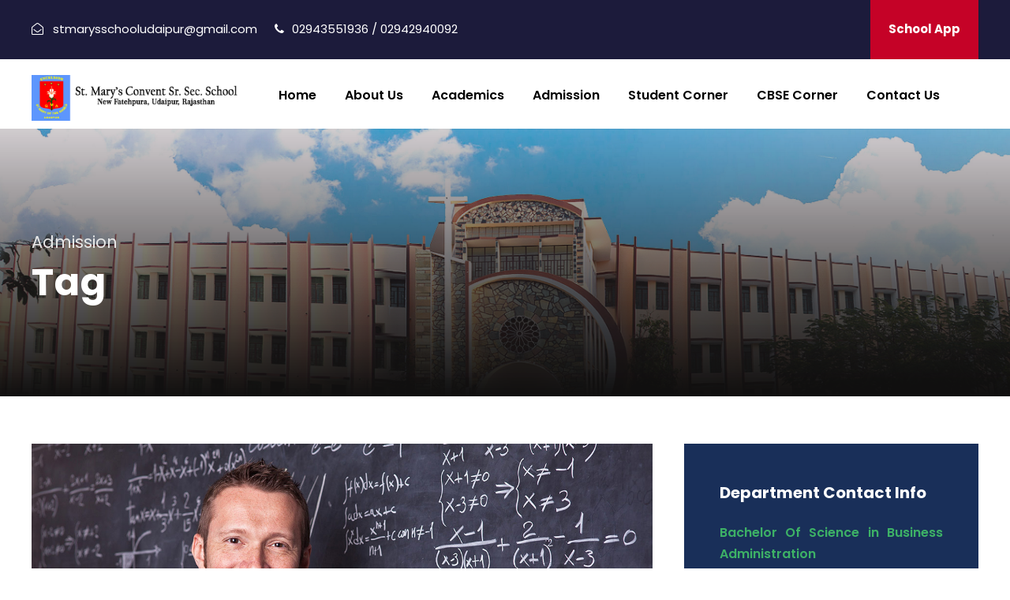

--- FILE ---
content_type: text/html; charset=UTF-8
request_url: http://stmarysudaipur.ac.in/tag/admission/
body_size: 56611
content:
<!DOCTYPE html>
<html lang="en-US" class="no-js">
<head>
	<meta charset="UTF-8">
	<meta name="viewport" content="width=device-width, initial-scale=1">
	<link rel="profile" href="http://gmpg.org/xfn/11">
	<link rel="pingback" href="http://stmarysudaipur.ac.in/xmlrpc.php">
	<script id="lpData" type="text/javascript">
let lpData = {"site_url":"http:\/\/stmarysudaipur.ac.in","user_id":"0","theme":"kingster","lp_rest_url":"http:\/\/stmarysudaipur.ac.in\/wp-json\/","nonce":"d514acf177","is_course_archive":"","courses_url":"http:\/\/stmarysudaipur.ac.in\/courses\/","urlParams":[]};
</script>
		<style id="learn-press-custom-css">
			:root {
				--lp-cotainer-max-with: 1290px;
				--lp-cotainer-padding: 2rem;
				--lp-primary-color: #ffb606;
				--lp-secondary-color: #442e66;
			}
		</style>
		<title>Admission &#8211; St Marys Udaipur</title>
<meta name='robots' content='max-image-preview:large' />
<link rel='dns-prefetch' href='//fonts.googleapis.com' />
<link rel="alternate" type="application/rss+xml" title="St Marys Udaipur &raquo; Feed" href="http://stmarysudaipur.ac.in/feed/" />
<link rel="alternate" type="application/rss+xml" title="St Marys Udaipur &raquo; Comments Feed" href="http://stmarysudaipur.ac.in/comments/feed/" />
<link rel="alternate" type="text/calendar" title="St Marys Udaipur &raquo; iCal Feed" href="http://stmarysudaipur.ac.in/events/?ical=1" />
<link rel="alternate" type="application/rss+xml" title="St Marys Udaipur &raquo; Admission Tag Feed" href="http://stmarysudaipur.ac.in/tag/admission/feed/" />
<script type="text/javascript">
window._wpemojiSettings = {"baseUrl":"https:\/\/s.w.org\/images\/core\/emoji\/14.0.0\/72x72\/","ext":".png","svgUrl":"https:\/\/s.w.org\/images\/core\/emoji\/14.0.0\/svg\/","svgExt":".svg","source":{"concatemoji":"http:\/\/stmarysudaipur.ac.in\/wp-includes\/js\/wp-emoji-release.min.js?ver=6.3.1"}};
/*! This file is auto-generated */
!function(i,n){var o,s,e;function c(e){try{var t={supportTests:e,timestamp:(new Date).valueOf()};sessionStorage.setItem(o,JSON.stringify(t))}catch(e){}}function p(e,t,n){e.clearRect(0,0,e.canvas.width,e.canvas.height),e.fillText(t,0,0);var t=new Uint32Array(e.getImageData(0,0,e.canvas.width,e.canvas.height).data),r=(e.clearRect(0,0,e.canvas.width,e.canvas.height),e.fillText(n,0,0),new Uint32Array(e.getImageData(0,0,e.canvas.width,e.canvas.height).data));return t.every(function(e,t){return e===r[t]})}function u(e,t,n){switch(t){case"flag":return n(e,"\ud83c\udff3\ufe0f\u200d\u26a7\ufe0f","\ud83c\udff3\ufe0f\u200b\u26a7\ufe0f")?!1:!n(e,"\ud83c\uddfa\ud83c\uddf3","\ud83c\uddfa\u200b\ud83c\uddf3")&&!n(e,"\ud83c\udff4\udb40\udc67\udb40\udc62\udb40\udc65\udb40\udc6e\udb40\udc67\udb40\udc7f","\ud83c\udff4\u200b\udb40\udc67\u200b\udb40\udc62\u200b\udb40\udc65\u200b\udb40\udc6e\u200b\udb40\udc67\u200b\udb40\udc7f");case"emoji":return!n(e,"\ud83e\udef1\ud83c\udffb\u200d\ud83e\udef2\ud83c\udfff","\ud83e\udef1\ud83c\udffb\u200b\ud83e\udef2\ud83c\udfff")}return!1}function f(e,t,n){var r="undefined"!=typeof WorkerGlobalScope&&self instanceof WorkerGlobalScope?new OffscreenCanvas(300,150):i.createElement("canvas"),a=r.getContext("2d",{willReadFrequently:!0}),o=(a.textBaseline="top",a.font="600 32px Arial",{});return e.forEach(function(e){o[e]=t(a,e,n)}),o}function t(e){var t=i.createElement("script");t.src=e,t.defer=!0,i.head.appendChild(t)}"undefined"!=typeof Promise&&(o="wpEmojiSettingsSupports",s=["flag","emoji"],n.supports={everything:!0,everythingExceptFlag:!0},e=new Promise(function(e){i.addEventListener("DOMContentLoaded",e,{once:!0})}),new Promise(function(t){var n=function(){try{var e=JSON.parse(sessionStorage.getItem(o));if("object"==typeof e&&"number"==typeof e.timestamp&&(new Date).valueOf()<e.timestamp+604800&&"object"==typeof e.supportTests)return e.supportTests}catch(e){}return null}();if(!n){if("undefined"!=typeof Worker&&"undefined"!=typeof OffscreenCanvas&&"undefined"!=typeof URL&&URL.createObjectURL&&"undefined"!=typeof Blob)try{var e="postMessage("+f.toString()+"("+[JSON.stringify(s),u.toString(),p.toString()].join(",")+"));",r=new Blob([e],{type:"text/javascript"}),a=new Worker(URL.createObjectURL(r),{name:"wpTestEmojiSupports"});return void(a.onmessage=function(e){c(n=e.data),a.terminate(),t(n)})}catch(e){}c(n=f(s,u,p))}t(n)}).then(function(e){for(var t in e)n.supports[t]=e[t],n.supports.everything=n.supports.everything&&n.supports[t],"flag"!==t&&(n.supports.everythingExceptFlag=n.supports.everythingExceptFlag&&n.supports[t]);n.supports.everythingExceptFlag=n.supports.everythingExceptFlag&&!n.supports.flag,n.DOMReady=!1,n.readyCallback=function(){n.DOMReady=!0}}).then(function(){return e}).then(function(){var e;n.supports.everything||(n.readyCallback(),(e=n.source||{}).concatemoji?t(e.concatemoji):e.wpemoji&&e.twemoji&&(t(e.twemoji),t(e.wpemoji)))}))}((window,document),window._wpemojiSettings);
</script>
<style type="text/css">
img.wp-smiley,
img.emoji {
	display: inline !important;
	border: none !important;
	box-shadow: none !important;
	height: 1em !important;
	width: 1em !important;
	margin: 0 0.07em !important;
	vertical-align: -0.1em !important;
	background: none !important;
	padding: 0 !important;
}
</style>
	<link rel='stylesheet' id='lp-course-wishlist-css' href='http://stmarysudaipur.ac.in/wp-content/plugins/learnpress-wishlist/assets/css/wishlist.min.css?ver=4.0.6' type='text/css' media='all' />
<link rel='stylesheet' id='wp-block-library-css' href='http://stmarysudaipur.ac.in/wp-includes/css/dist/block-library/style.min.css?ver=6.3.1' type='text/css' media='all' />
<style id='classic-theme-styles-inline-css' type='text/css'>
/*! This file is auto-generated */
.wp-block-button__link{color:#fff;background-color:#32373c;border-radius:9999px;box-shadow:none;text-decoration:none;padding:calc(.667em + 2px) calc(1.333em + 2px);font-size:1.125em}.wp-block-file__button{background:#32373c;color:#fff;text-decoration:none}
</style>
<style id='global-styles-inline-css' type='text/css'>
body{--wp--preset--color--black: #000000;--wp--preset--color--cyan-bluish-gray: #abb8c3;--wp--preset--color--white: #ffffff;--wp--preset--color--pale-pink: #f78da7;--wp--preset--color--vivid-red: #cf2e2e;--wp--preset--color--luminous-vivid-orange: #ff6900;--wp--preset--color--luminous-vivid-amber: #fcb900;--wp--preset--color--light-green-cyan: #7bdcb5;--wp--preset--color--vivid-green-cyan: #00d084;--wp--preset--color--pale-cyan-blue: #8ed1fc;--wp--preset--color--vivid-cyan-blue: #0693e3;--wp--preset--color--vivid-purple: #9b51e0;--wp--preset--gradient--vivid-cyan-blue-to-vivid-purple: linear-gradient(135deg,rgba(6,147,227,1) 0%,rgb(155,81,224) 100%);--wp--preset--gradient--light-green-cyan-to-vivid-green-cyan: linear-gradient(135deg,rgb(122,220,180) 0%,rgb(0,208,130) 100%);--wp--preset--gradient--luminous-vivid-amber-to-luminous-vivid-orange: linear-gradient(135deg,rgba(252,185,0,1) 0%,rgba(255,105,0,1) 100%);--wp--preset--gradient--luminous-vivid-orange-to-vivid-red: linear-gradient(135deg,rgba(255,105,0,1) 0%,rgb(207,46,46) 100%);--wp--preset--gradient--very-light-gray-to-cyan-bluish-gray: linear-gradient(135deg,rgb(238,238,238) 0%,rgb(169,184,195) 100%);--wp--preset--gradient--cool-to-warm-spectrum: linear-gradient(135deg,rgb(74,234,220) 0%,rgb(151,120,209) 20%,rgb(207,42,186) 40%,rgb(238,44,130) 60%,rgb(251,105,98) 80%,rgb(254,248,76) 100%);--wp--preset--gradient--blush-light-purple: linear-gradient(135deg,rgb(255,206,236) 0%,rgb(152,150,240) 100%);--wp--preset--gradient--blush-bordeaux: linear-gradient(135deg,rgb(254,205,165) 0%,rgb(254,45,45) 50%,rgb(107,0,62) 100%);--wp--preset--gradient--luminous-dusk: linear-gradient(135deg,rgb(255,203,112) 0%,rgb(199,81,192) 50%,rgb(65,88,208) 100%);--wp--preset--gradient--pale-ocean: linear-gradient(135deg,rgb(255,245,203) 0%,rgb(182,227,212) 50%,rgb(51,167,181) 100%);--wp--preset--gradient--electric-grass: linear-gradient(135deg,rgb(202,248,128) 0%,rgb(113,206,126) 100%);--wp--preset--gradient--midnight: linear-gradient(135deg,rgb(2,3,129) 0%,rgb(40,116,252) 100%);--wp--preset--font-size--small: 13px;--wp--preset--font-size--medium: 20px;--wp--preset--font-size--large: 36px;--wp--preset--font-size--x-large: 42px;--wp--preset--spacing--20: 0.44rem;--wp--preset--spacing--30: 0.67rem;--wp--preset--spacing--40: 1rem;--wp--preset--spacing--50: 1.5rem;--wp--preset--spacing--60: 2.25rem;--wp--preset--spacing--70: 3.38rem;--wp--preset--spacing--80: 5.06rem;--wp--preset--shadow--natural: 6px 6px 9px rgba(0, 0, 0, 0.2);--wp--preset--shadow--deep: 12px 12px 50px rgba(0, 0, 0, 0.4);--wp--preset--shadow--sharp: 6px 6px 0px rgba(0, 0, 0, 0.2);--wp--preset--shadow--outlined: 6px 6px 0px -3px rgba(255, 255, 255, 1), 6px 6px rgba(0, 0, 0, 1);--wp--preset--shadow--crisp: 6px 6px 0px rgba(0, 0, 0, 1);}:where(.is-layout-flex){gap: 0.5em;}:where(.is-layout-grid){gap: 0.5em;}body .is-layout-flow > .alignleft{float: left;margin-inline-start: 0;margin-inline-end: 2em;}body .is-layout-flow > .alignright{float: right;margin-inline-start: 2em;margin-inline-end: 0;}body .is-layout-flow > .aligncenter{margin-left: auto !important;margin-right: auto !important;}body .is-layout-constrained > .alignleft{float: left;margin-inline-start: 0;margin-inline-end: 2em;}body .is-layout-constrained > .alignright{float: right;margin-inline-start: 2em;margin-inline-end: 0;}body .is-layout-constrained > .aligncenter{margin-left: auto !important;margin-right: auto !important;}body .is-layout-constrained > :where(:not(.alignleft):not(.alignright):not(.alignfull)){max-width: var(--wp--style--global--content-size);margin-left: auto !important;margin-right: auto !important;}body .is-layout-constrained > .alignwide{max-width: var(--wp--style--global--wide-size);}body .is-layout-flex{display: flex;}body .is-layout-flex{flex-wrap: wrap;align-items: center;}body .is-layout-flex > *{margin: 0;}body .is-layout-grid{display: grid;}body .is-layout-grid > *{margin: 0;}:where(.wp-block-columns.is-layout-flex){gap: 2em;}:where(.wp-block-columns.is-layout-grid){gap: 2em;}:where(.wp-block-post-template.is-layout-flex){gap: 1.25em;}:where(.wp-block-post-template.is-layout-grid){gap: 1.25em;}.has-black-color{color: var(--wp--preset--color--black) !important;}.has-cyan-bluish-gray-color{color: var(--wp--preset--color--cyan-bluish-gray) !important;}.has-white-color{color: var(--wp--preset--color--white) !important;}.has-pale-pink-color{color: var(--wp--preset--color--pale-pink) !important;}.has-vivid-red-color{color: var(--wp--preset--color--vivid-red) !important;}.has-luminous-vivid-orange-color{color: var(--wp--preset--color--luminous-vivid-orange) !important;}.has-luminous-vivid-amber-color{color: var(--wp--preset--color--luminous-vivid-amber) !important;}.has-light-green-cyan-color{color: var(--wp--preset--color--light-green-cyan) !important;}.has-vivid-green-cyan-color{color: var(--wp--preset--color--vivid-green-cyan) !important;}.has-pale-cyan-blue-color{color: var(--wp--preset--color--pale-cyan-blue) !important;}.has-vivid-cyan-blue-color{color: var(--wp--preset--color--vivid-cyan-blue) !important;}.has-vivid-purple-color{color: var(--wp--preset--color--vivid-purple) !important;}.has-black-background-color{background-color: var(--wp--preset--color--black) !important;}.has-cyan-bluish-gray-background-color{background-color: var(--wp--preset--color--cyan-bluish-gray) !important;}.has-white-background-color{background-color: var(--wp--preset--color--white) !important;}.has-pale-pink-background-color{background-color: var(--wp--preset--color--pale-pink) !important;}.has-vivid-red-background-color{background-color: var(--wp--preset--color--vivid-red) !important;}.has-luminous-vivid-orange-background-color{background-color: var(--wp--preset--color--luminous-vivid-orange) !important;}.has-luminous-vivid-amber-background-color{background-color: var(--wp--preset--color--luminous-vivid-amber) !important;}.has-light-green-cyan-background-color{background-color: var(--wp--preset--color--light-green-cyan) !important;}.has-vivid-green-cyan-background-color{background-color: var(--wp--preset--color--vivid-green-cyan) !important;}.has-pale-cyan-blue-background-color{background-color: var(--wp--preset--color--pale-cyan-blue) !important;}.has-vivid-cyan-blue-background-color{background-color: var(--wp--preset--color--vivid-cyan-blue) !important;}.has-vivid-purple-background-color{background-color: var(--wp--preset--color--vivid-purple) !important;}.has-black-border-color{border-color: var(--wp--preset--color--black) !important;}.has-cyan-bluish-gray-border-color{border-color: var(--wp--preset--color--cyan-bluish-gray) !important;}.has-white-border-color{border-color: var(--wp--preset--color--white) !important;}.has-pale-pink-border-color{border-color: var(--wp--preset--color--pale-pink) !important;}.has-vivid-red-border-color{border-color: var(--wp--preset--color--vivid-red) !important;}.has-luminous-vivid-orange-border-color{border-color: var(--wp--preset--color--luminous-vivid-orange) !important;}.has-luminous-vivid-amber-border-color{border-color: var(--wp--preset--color--luminous-vivid-amber) !important;}.has-light-green-cyan-border-color{border-color: var(--wp--preset--color--light-green-cyan) !important;}.has-vivid-green-cyan-border-color{border-color: var(--wp--preset--color--vivid-green-cyan) !important;}.has-pale-cyan-blue-border-color{border-color: var(--wp--preset--color--pale-cyan-blue) !important;}.has-vivid-cyan-blue-border-color{border-color: var(--wp--preset--color--vivid-cyan-blue) !important;}.has-vivid-purple-border-color{border-color: var(--wp--preset--color--vivid-purple) !important;}.has-vivid-cyan-blue-to-vivid-purple-gradient-background{background: var(--wp--preset--gradient--vivid-cyan-blue-to-vivid-purple) !important;}.has-light-green-cyan-to-vivid-green-cyan-gradient-background{background: var(--wp--preset--gradient--light-green-cyan-to-vivid-green-cyan) !important;}.has-luminous-vivid-amber-to-luminous-vivid-orange-gradient-background{background: var(--wp--preset--gradient--luminous-vivid-amber-to-luminous-vivid-orange) !important;}.has-luminous-vivid-orange-to-vivid-red-gradient-background{background: var(--wp--preset--gradient--luminous-vivid-orange-to-vivid-red) !important;}.has-very-light-gray-to-cyan-bluish-gray-gradient-background{background: var(--wp--preset--gradient--very-light-gray-to-cyan-bluish-gray) !important;}.has-cool-to-warm-spectrum-gradient-background{background: var(--wp--preset--gradient--cool-to-warm-spectrum) !important;}.has-blush-light-purple-gradient-background{background: var(--wp--preset--gradient--blush-light-purple) !important;}.has-blush-bordeaux-gradient-background{background: var(--wp--preset--gradient--blush-bordeaux) !important;}.has-luminous-dusk-gradient-background{background: var(--wp--preset--gradient--luminous-dusk) !important;}.has-pale-ocean-gradient-background{background: var(--wp--preset--gradient--pale-ocean) !important;}.has-electric-grass-gradient-background{background: var(--wp--preset--gradient--electric-grass) !important;}.has-midnight-gradient-background{background: var(--wp--preset--gradient--midnight) !important;}.has-small-font-size{font-size: var(--wp--preset--font-size--small) !important;}.has-medium-font-size{font-size: var(--wp--preset--font-size--medium) !important;}.has-large-font-size{font-size: var(--wp--preset--font-size--large) !important;}.has-x-large-font-size{font-size: var(--wp--preset--font-size--x-large) !important;}
.wp-block-navigation a:where(:not(.wp-element-button)){color: inherit;}
:where(.wp-block-post-template.is-layout-flex){gap: 1.25em;}:where(.wp-block-post-template.is-layout-grid){gap: 1.25em;}
:where(.wp-block-columns.is-layout-flex){gap: 2em;}:where(.wp-block-columns.is-layout-grid){gap: 2em;}
.wp-block-pullquote{font-size: 1.5em;line-height: 1.6;}
</style>
<link rel='stylesheet' id='gdlr-core-google-font-css' href='https://fonts.googleapis.com/css?family=Poppins%3A100%2C100italic%2C200%2C200italic%2C300%2C300italic%2Cregular%2Citalic%2C500%2C500italic%2C600%2C600italic%2C700%2C700italic%2C800%2C800italic%2C900%2C900italic%7CABeeZee%3Aregular%2Citalic&#038;subset=devanagari%2Clatin%2Clatin-ext&#038;ver=6.3.1' type='text/css' media='all' />
<link rel='stylesheet' id='font-awesome-css' href='http://stmarysudaipur.ac.in/wp-content/plugins/goodlayers-core/plugins/fontawesome/font-awesome.css?ver=6.3.1' type='text/css' media='all' />
<link rel='stylesheet' id='elegant-font-css' href='http://stmarysudaipur.ac.in/wp-content/plugins/goodlayers-core/plugins/elegant/elegant-font.css?ver=6.3.1' type='text/css' media='all' />
<link rel='stylesheet' id='gdlr-core-plugin-css' href='http://stmarysudaipur.ac.in/wp-content/plugins/goodlayers-core/plugins/style.css?ver=1764950867' type='text/css' media='all' />
<link rel='stylesheet' id='gdlr-core-page-builder-css' href='http://stmarysudaipur.ac.in/wp-content/plugins/goodlayers-core/include/css/page-builder.css?ver=6.3.1' type='text/css' media='all' />
<link rel='stylesheet' id='kingster-style-core-css' href='http://stmarysudaipur.ac.in/wp-content/themes/kingster/css/style-core.css?ver=6.3.1' type='text/css' media='all' />
<link rel='stylesheet' id='kingster-custom-style-css' href='http://stmarysudaipur.ac.in/wp-content/uploads/kingster-style-custom.css?1764950867&#038;ver=6.3.1' type='text/css' media='all' />
<link rel='stylesheet' id='learnpress-widgets-css' href='http://stmarysudaipur.ac.in/wp-content/plugins/learnpress/assets/css/widgets.min.css?ver=4.2.5.6' type='text/css' media='all' />
<link rel='stylesheet' id='dashicons-css' href='http://stmarysudaipur.ac.in/wp-includes/css/dashicons.min.css?ver=6.3.1' type='text/css' media='all' />
<link rel='stylesheet' id='kingster-learnpress-css' href='http://stmarysudaipur.ac.in/wp-content/themes/kingster/learnpress/kingster-learnpress.css?ver=6.3.1' type='text/css' media='all' />
<link rel='stylesheet' id='kingster-learnpress-pb-css' href='http://stmarysudaipur.ac.in/wp-content/themes/kingster/learnpress/kingster-learnpress-pb.css?ver=6.3.1' type='text/css' media='all' />
<script type='text/javascript' src='http://stmarysudaipur.ac.in/wp-includes/js/jquery/jquery.min.js?ver=3.7.0' id='jquery-core-js'></script>
<script type='text/javascript' src='http://stmarysudaipur.ac.in/wp-includes/js/jquery/jquery-migrate.min.js?ver=3.4.1' id='jquery-migrate-js'></script>
<!--[if lt IE 9]>
<script type='text/javascript' src='http://stmarysudaipur.ac.in/wp-content/themes/kingster/js/html5.js?ver=6.3.1' id='kingster-html5js-js'></script>
<![endif]-->
<script type='text/javascript' src='http://stmarysudaipur.ac.in/wp-content/themes/kingster/learnpress/kingster-learnpress.js?ver=6.3.1' id='kingster-learnpress-js'></script>
<link rel="https://api.w.org/" href="http://stmarysudaipur.ac.in/wp-json/" /><link rel="alternate" type="application/json" href="http://stmarysudaipur.ac.in/wp-json/wp/v2/tags/5" /><link rel="EditURI" type="application/rsd+xml" title="RSD" href="http://stmarysudaipur.ac.in/xmlrpc.php?rsd" />
<meta name="generator" content="WordPress 6.3.1" />
<meta name="tec-api-version" content="v1"><meta name="tec-api-origin" content="http://stmarysudaipur.ac.in"><link rel="alternate" href="http://stmarysudaipur.ac.in/wp-json/tribe/events/v1/events/?tags=admission" /><meta name="generator" content="Powered by Slider Revolution 6.6.16 - responsive, Mobile-Friendly Slider Plugin for WordPress with comfortable drag and drop interface." />
<link rel="icon" href="http://stmarysudaipur.ac.in/wp-content/uploads/2024/03/SMU-Logo-Strip.jpg" sizes="32x32" />
<link rel="icon" href="http://stmarysudaipur.ac.in/wp-content/uploads/2024/03/SMU-Logo-Strip.jpg" sizes="192x192" />
<link rel="apple-touch-icon" href="http://stmarysudaipur.ac.in/wp-content/uploads/2024/03/SMU-Logo-Strip.jpg" />
<meta name="msapplication-TileImage" content="http://stmarysudaipur.ac.in/wp-content/uploads/2024/03/SMU-Logo-Strip.jpg" />
<script>function setREVStartSize(e){
			//window.requestAnimationFrame(function() {
				window.RSIW = window.RSIW===undefined ? window.innerWidth : window.RSIW;
				window.RSIH = window.RSIH===undefined ? window.innerHeight : window.RSIH;
				try {
					var pw = document.getElementById(e.c).parentNode.offsetWidth,
						newh;
					pw = pw===0 || isNaN(pw) || (e.l=="fullwidth" || e.layout=="fullwidth") ? window.RSIW : pw;
					e.tabw = e.tabw===undefined ? 0 : parseInt(e.tabw);
					e.thumbw = e.thumbw===undefined ? 0 : parseInt(e.thumbw);
					e.tabh = e.tabh===undefined ? 0 : parseInt(e.tabh);
					e.thumbh = e.thumbh===undefined ? 0 : parseInt(e.thumbh);
					e.tabhide = e.tabhide===undefined ? 0 : parseInt(e.tabhide);
					e.thumbhide = e.thumbhide===undefined ? 0 : parseInt(e.thumbhide);
					e.mh = e.mh===undefined || e.mh=="" || e.mh==="auto" ? 0 : parseInt(e.mh,0);
					if(e.layout==="fullscreen" || e.l==="fullscreen")
						newh = Math.max(e.mh,window.RSIH);
					else{
						e.gw = Array.isArray(e.gw) ? e.gw : [e.gw];
						for (var i in e.rl) if (e.gw[i]===undefined || e.gw[i]===0) e.gw[i] = e.gw[i-1];
						e.gh = e.el===undefined || e.el==="" || (Array.isArray(e.el) && e.el.length==0)? e.gh : e.el;
						e.gh = Array.isArray(e.gh) ? e.gh : [e.gh];
						for (var i in e.rl) if (e.gh[i]===undefined || e.gh[i]===0) e.gh[i] = e.gh[i-1];
											
						var nl = new Array(e.rl.length),
							ix = 0,
							sl;
						e.tabw = e.tabhide>=pw ? 0 : e.tabw;
						e.thumbw = e.thumbhide>=pw ? 0 : e.thumbw;
						e.tabh = e.tabhide>=pw ? 0 : e.tabh;
						e.thumbh = e.thumbhide>=pw ? 0 : e.thumbh;
						for (var i in e.rl) nl[i] = e.rl[i]<window.RSIW ? 0 : e.rl[i];
						sl = nl[0];
						for (var i in nl) if (sl>nl[i] && nl[i]>0) { sl = nl[i]; ix=i;}
						var m = pw>(e.gw[ix]+e.tabw+e.thumbw) ? 1 : (pw-(e.tabw+e.thumbw)) / (e.gw[ix]);
						newh =  (e.gh[ix] * m) + (e.tabh + e.thumbh);
					}
					var el = document.getElementById(e.c);
					if (el!==null && el) el.style.height = newh+"px";
					el = document.getElementById(e.c+"_wrapper");
					if (el!==null && el) {
						el.style.height = newh+"px";
						el.style.display = "block";
					}
				} catch(e){
					console.log("Failure at Presize of Slider:" + e)
				}
			//});
		  };</script>
		<style type="text/css" id="wp-custom-css">
			.kingster-lp-top-bar-user {
   
    padding-left: 25px;
    position: relative;
    display: none !important
;
}
.kingster-logo {
    padding-bottom: 10px !important;
}
.kingster-logo {
    padding-top: 20px !important;
}
.kingster-animate-fixed-navigation.kingster-header-style-plain .kingster-logo-inner, .kingster-animate-fixed-navigation.kingster-header-style-boxed .kingster-logo-inner {
    max-width: 100px !important;
}


.kingster-page-title-container.kingster-container {
    background: linear-gradient(0deg, #100f0f, rgb(102 87 96 / 30%)), url(http://stmarysudaipur.ac.in/wp-content/uploads/2023/12/School-Building-min.jpg) !important;
    background-size: cover !important;
}
.sf-menu > li > a, .sf-vertical > li > a {
    color: #000000 !important;
}
.kingster-header-container.kingster-container {
    background-color: #fff !important;
}
img.alignnone.size-full.wp-image-6183 {
    width: 120px !important;
}
ul#kingster-top-bar-menu {
    display: none !important;
}
.kingster-header-background-transparent .kingster-top-bar-background {
    opacity: 1 !important;
}
.kingster-animate-fixed-navigation.kingster-header-style-plain .kingster-logo-inner, .kingster-animate-fixed-navigation.kingster-header-style-boxed .kingster-logo-inner {
    max-width: 270px !important;
}
strong {
    COLOR: #c50227 ! IMPORTANT;
}
div#block-11 {
    color: #fff !important;
}
.kingster-copyright-left.kingster-item-pdlr {
    color: #fff !important;
}
.kingster-body, .kingster-body p, .kingster-line-height, .gdlr-core-line-height {
    line-height: 1.7;
    text-align: justify;
}		</style>
		</head>

<body class="archive tag tag-admission tag-5 gdlr-core-body tribe-no-js kingster-body kingster-body-front kingster-full  kingster-with-sticky-navigation  kingster-blockquote-style-1 gdlr-core-link-to-lightbox">
<div class="kingster-mobile-header-wrap" ><div class="kingster-mobile-header kingster-header-background kingster-style-slide kingster-sticky-mobile-navigation " id="kingster-mobile-header" ><div class="kingster-mobile-header-container kingster-container clearfix" ><div class="kingster-logo  kingster-item-pdlr"><div class="kingster-logo-inner"><a class="" href="http://stmarysudaipur.ac.in/" ><img src="http://stmarysudaipur.ac.in/wp-content/uploads/2024/02/SMU-Logo-Strip.jpg" alt="" width="1417" height="304" title="SMU Logo Strip" /></a></div></div><div class="kingster-mobile-menu-right" ><div class="kingster-main-menu-search" id="kingster-mobile-top-search" ><i class="fa fa-search" ></i></div><div class="kingster-top-search-wrap" >
	<div class="kingster-top-search-close" ></div>

	<div class="kingster-top-search-row" >
		<div class="kingster-top-search-cell" >
			<form role="search" method="get" class="search-form" action="http://stmarysudaipur.ac.in/">
	<input type="text" class="search-field kingster-title-font" placeholder="Search..." value="" name="s">
	<div class="kingster-top-search-submit"><i class="fa fa-search" ></i></div>
	<input type="submit" class="search-submit" value="Search">
	<div class="kingster-top-search-close"><i class="icon_close" ></i></div>
	<input type="hidden" name="ref" value="course"/><input type="hidden" name="post_type" value="lp_course"/>	
</form>
		</div>
	</div>

</div>
<div class="kingster-mobile-menu" ><a class="kingster-mm-menu-button kingster-mobile-menu-button kingster-mobile-button-hamburger" href="#kingster-mobile-menu" ><span></span></a><div class="kingster-mm-menu-wrap kingster-navigation-font" id="kingster-mobile-menu" data-slide="right" ><ul id="menu-main-navigation" class="m-menu"><li class="menu-item menu-item-type-post_type menu-item-object-page menu-item-home menu-item-6477"><a href="http://stmarysudaipur.ac.in/">Home</a></li>
<li class="menu-item menu-item-type-custom menu-item-object-custom menu-item-has-children menu-item-6542"><a href="#">About Us</a>
<ul class="sub-menu">
	<li class="menu-item menu-item-type-post_type menu-item-object-page menu-item-6532"><a href="http://stmarysudaipur.ac.in/history/">History</a></li>
	<li class="menu-item menu-item-type-post_type menu-item-object-page menu-item-6531"><a href="http://stmarysudaipur.ac.in/vision-mission/">Vision Mission</a></li>
	<li class="menu-item menu-item-type-post_type menu-item-object-page menu-item-6530"><a href="http://stmarysudaipur.ac.in/governing-body/">Governing Body</a></li>
	<li class="menu-item menu-item-type-post_type menu-item-object-page menu-item-6541"><a href="http://stmarysudaipur.ac.in/principals-message/">Principal’s message</a></li>
	<li class="menu-item menu-item-type-post_type menu-item-object-page menu-item-6588"><a href="http://stmarysudaipur.ac.in/parent-teacher-association/">Parent Teacher Association</a></li>
	<li class="menu-item menu-item-type-post_type menu-item-object-page menu-item-6540"><a href="http://stmarysudaipur.ac.in/school-tradition/">School Tradition</a></li>
</ul>
</li>
<li class="menu-item menu-item-type-custom menu-item-object-custom menu-item-has-children menu-item-6636"><a href="#">Academics</a>
<ul class="sub-menu">
	<li class="menu-item menu-item-type-post_type menu-item-object-page menu-item-6589"><a href="http://stmarysudaipur.ac.in/aim-objectives/">Aim &amp; Objectives</a></li>
	<li class="menu-item menu-item-type-post_type menu-item-object-page menu-item-6590"><a href="http://stmarysudaipur.ac.in/examination-promotion/">Examination &amp; Promotion</a></li>
	<li class="menu-item menu-item-type-post_type menu-item-object-page menu-item-6591"><a href="http://stmarysudaipur.ac.in/rules-of-discipline/">Rules of Discipline</a></li>
</ul>
</li>
<li class="menu-item menu-item-type-post_type menu-item-object-page menu-item-has-children menu-item-6412"><a href="http://stmarysudaipur.ac.in/admission/">Admission</a>
<ul class="sub-menu">
	<li class="menu-item menu-item-type-post_type menu-item-object-page menu-item-6547"><a href="http://stmarysudaipur.ac.in/admission-policy/">Admission Policy</a></li>
	<li class="menu-item menu-item-type-custom menu-item-object-custom menu-item-6586"><a href="https://stmarysudaipur.ac.in/admission/">Admission Open</a></li>
	<li class="menu-item menu-item-type-post_type menu-item-object-page menu-item-has-children menu-item-6377"><a href="http://stmarysudaipur.ac.in/fees/">School Fees</a>
	<ul class="sub-menu">
		<li class="menu-item menu-item-type-custom menu-item-object-custom menu-item-7446"><a href="http://stmarysudaipur.ac.in/wp-content/uploads/2024/11/School-Level-Fee-Committee-2024-25.pdf">School Level Fee Committee</a></li>
		<li class="menu-item menu-item-type-post_type menu-item-object-page menu-item-6594"><a href="http://stmarysudaipur.ac.in/fee-rule-structure/">Fee Rule &amp; Structure</a></li>
		<li class="menu-item menu-item-type-custom menu-item-object-custom menu-item-6772"><a href="https://in.schooldiary.me/login">Online fees</a></li>
	</ul>
</li>
</ul>
</li>
<li class="menu-item menu-item-type-custom menu-item-object-custom menu-item-has-children menu-item-6637"><a href="#">Student Corner</a>
<ul class="sub-menu">
	<li class="menu-item menu-item-type-custom menu-item-object-custom menu-item-6551"><a href="http://stmarysudaipur.ac.in/wp-content/uploads/2025/07/TENTATIVE-CALENDAR-2025-26_compressed.pdf">Tentative Calendar</a></li>
	<li class="menu-item menu-item-type-custom menu-item-object-custom menu-item-6550"><a href="http://stmarysudaipur.ac.in/wp-content/uploads/2025/07/HOLIDAY-LIST-2025-26-1.pdf">Holiday List</a></li>
	<li class="menu-item menu-item-type-custom menu-item-object-custom menu-item-6553"><a href="http://stmarysudaipur.ac.in/wp-content/uploads/2025/03/List-of-Books-2025-26.pdf">Stationery List</a></li>
	<li class="menu-item menu-item-type-post_type menu-item-object-page menu-item-6922"><a href="http://stmarysudaipur.ac.in/gallery/">Gallery</a></li>
	<li class="menu-item menu-item-type-custom menu-item-object-custom menu-item-has-children menu-item-6638"><a href="#">Alumni Corner</a>
	<ul class="sub-menu">
		<li class="menu-item menu-item-type-post_type menu-item-object-page menu-item-6557"><a href="http://stmarysudaipur.ac.in/alumni-association/">Alumni Association</a></li>
	</ul>
</li>
</ul>
</li>
<li class="menu-item menu-item-type-post_type menu-item-object-page menu-item-has-children menu-item-6380"><a href="http://stmarysudaipur.ac.in/cbse-corner/">CBSE Corner</a>
<ul class="sub-menu">
	<li class="menu-item menu-item-type-post_type menu-item-object-page menu-item-7088"><a href="http://stmarysudaipur.ac.in/tc/">TC</a></li>
	<li class="menu-item menu-item-type-post_type menu-item-object-page menu-item-7831"><a href="http://stmarysudaipur.ac.in/mandatory-public-disclosure/">Mandatory Public Disclosure</a></li>
</ul>
</li>
<li class="menu-item menu-item-type-post_type menu-item-object-page menu-item-6382"><a href="http://stmarysudaipur.ac.in/contact-us/">Contact  Us</a></li>
</ul></div></div></div></div></div></div><div class="kingster-body-outer-wrapper ">
		<div class="kingster-body-wrapper clearfix  kingster-with-transparent-header kingster-with-frame">
	<div class="kingster-header-background-transparent" ><div class="kingster-top-bar" ><div class="kingster-top-bar-background" ></div><div class="kingster-top-bar-container kingster-container " ><div class="kingster-top-bar-container-inner clearfix" ><div class="kingster-top-bar-left kingster-item-pdlr"><i class="fa fa-envelope-open-o" style="font-size: 15px ;color: #ffffff ;margin-right: 8px ;"  ></i> stmarysschooludaipur@gmail.com <i class="fa fa-phone" style="font-size: 15px ;color: #ffffff ;margin-left: 18px ;margin-right: 6px ;"  ></i> 02943551936 / 02942940092</div><div class="kingster-top-bar-right kingster-item-pdlr"><ul id="kingster-top-bar-menu" class="sf-menu kingster-top-bar-menu kingster-top-bar-right-menu"><li  class="menu-item menu-item-type-post_type menu-item-object-page menu-item-5727 kingster-normal-menu"><a href="http://stmarysudaipur.ac.in/alumni/">Alumni</a></li>
<li  class="menu-item menu-item-type-post_type menu-item-object-page menu-item-6051 kingster-normal-menu"><a href="http://stmarysudaipur.ac.in/event-calendar/">Calendar</a></li>
<li  class="menu-item menu-item-type-custom menu-item-object-custom menu-item-5368 kingster-normal-menu"><a href="#">Portal</a></li>
</ul><a class="kingster-top-bar-right-button" href="https://play.google.com/store/apps/details?id=com.ufony.SchoolDiary&#038;hl=en&#038;gl=US&#038;pli=1" target="_blank"  >School App </a><div class="kingster-lp-top-bar-user kingster-lp-guest" ><a href="http://stmarysudaipur.ac.in/lp-profile/" ><i class="kingster-lp-top-bar-user-button fa fa-user-o" ></i></a></div></div></div></div></div>	
<header class="kingster-header-wrap kingster-header-style-plain  kingster-style-menu-right kingster-sticky-navigation kingster-style-slide clearfix" data-navigation-offset="75px"  >
	<div class="kingster-header-background" ></div>
	<div class="kingster-header-container  kingster-container">
			
		<div class="kingster-header-container-inner clearfix">
			<div class="kingster-logo  kingster-item-pdlr"><div class="kingster-logo-inner"><a class="" href="http://stmarysudaipur.ac.in/" ><img src="http://stmarysudaipur.ac.in/wp-content/uploads/2024/02/SMU-Logo-Strip.jpg" alt="" width="1417" height="304" title="SMU Logo Strip" /></a></div></div>			<div class="kingster-navigation kingster-item-pdlr clearfix " >
			<div class="kingster-main-menu" id="kingster-main-menu" ><ul id="menu-main-navigation-1" class="sf-menu"><li  class="menu-item menu-item-type-post_type menu-item-object-page menu-item-home menu-item-6477 kingster-normal-menu"><a href="http://stmarysudaipur.ac.in/">Home</a></li>
<li  class="menu-item menu-item-type-custom menu-item-object-custom menu-item-has-children menu-item-6542 kingster-normal-menu"><a href="#" class="sf-with-ul-pre">About Us</a>
<ul class="sub-menu">
	<li  class="menu-item menu-item-type-post_type menu-item-object-page menu-item-6532" data-size="60"><a href="http://stmarysudaipur.ac.in/history/">History</a></li>
	<li  class="menu-item menu-item-type-post_type menu-item-object-page menu-item-6531" data-size="60"><a href="http://stmarysudaipur.ac.in/vision-mission/">Vision Mission</a></li>
	<li  class="menu-item menu-item-type-post_type menu-item-object-page menu-item-6530" data-size="60"><a href="http://stmarysudaipur.ac.in/governing-body/">Governing Body</a></li>
	<li  class="menu-item menu-item-type-post_type menu-item-object-page menu-item-6541" data-size="60"><a href="http://stmarysudaipur.ac.in/principals-message/">Principal’s message</a></li>
	<li  class="menu-item menu-item-type-post_type menu-item-object-page menu-item-6588" data-size="60"><a href="http://stmarysudaipur.ac.in/parent-teacher-association/">Parent Teacher Association</a></li>
	<li  class="menu-item menu-item-type-post_type menu-item-object-page menu-item-6540" data-size="60"><a href="http://stmarysudaipur.ac.in/school-tradition/">School Tradition</a></li>
</ul>
</li>
<li  class="menu-item menu-item-type-custom menu-item-object-custom menu-item-has-children menu-item-6636 kingster-normal-menu"><a href="#" class="sf-with-ul-pre">Academics</a>
<ul class="sub-menu">
	<li  class="menu-item menu-item-type-post_type menu-item-object-page menu-item-6589" data-size="60"><a href="http://stmarysudaipur.ac.in/aim-objectives/">Aim &amp; Objectives</a></li>
	<li  class="menu-item menu-item-type-post_type menu-item-object-page menu-item-6590" data-size="60"><a href="http://stmarysudaipur.ac.in/examination-promotion/">Examination &amp; Promotion</a></li>
	<li  class="menu-item menu-item-type-post_type menu-item-object-page menu-item-6591" data-size="60"><a href="http://stmarysudaipur.ac.in/rules-of-discipline/">Rules of Discipline</a></li>
</ul>
</li>
<li  class="menu-item menu-item-type-post_type menu-item-object-page menu-item-has-children menu-item-6412 kingster-normal-menu"><a href="http://stmarysudaipur.ac.in/admission/" class="sf-with-ul-pre">Admission</a>
<ul class="sub-menu">
	<li  class="menu-item menu-item-type-post_type menu-item-object-page menu-item-6547" data-size="60"><a href="http://stmarysudaipur.ac.in/admission-policy/">Admission Policy</a></li>
	<li  class="menu-item menu-item-type-custom menu-item-object-custom menu-item-6586" data-size="60"><a href="https://stmarysudaipur.ac.in/admission/">Admission Open</a></li>
	<li  class="menu-item menu-item-type-post_type menu-item-object-page menu-item-has-children menu-item-6377" data-size="60"><a href="http://stmarysudaipur.ac.in/fees/" class="sf-with-ul-pre">School Fees</a>
	<ul class="sub-menu">
		<li  class="menu-item menu-item-type-custom menu-item-object-custom menu-item-7446"><a href="http://stmarysudaipur.ac.in/wp-content/uploads/2024/11/School-Level-Fee-Committee-2024-25.pdf">School Level Fee Committee</a></li>
		<li  class="menu-item menu-item-type-post_type menu-item-object-page menu-item-6594"><a href="http://stmarysudaipur.ac.in/fee-rule-structure/">Fee Rule &amp; Structure</a></li>
		<li  class="menu-item menu-item-type-custom menu-item-object-custom menu-item-6772"><a href="https://in.schooldiary.me/login">Online fees</a></li>
	</ul>
</li>
</ul>
</li>
<li  class="menu-item menu-item-type-custom menu-item-object-custom menu-item-has-children menu-item-6637 kingster-normal-menu"><a href="#" class="sf-with-ul-pre">Student Corner</a>
<ul class="sub-menu">
	<li  class="menu-item menu-item-type-custom menu-item-object-custom menu-item-6551" data-size="60"><a href="http://stmarysudaipur.ac.in/wp-content/uploads/2025/07/TENTATIVE-CALENDAR-2025-26_compressed.pdf">Tentative Calendar</a></li>
	<li  class="menu-item menu-item-type-custom menu-item-object-custom menu-item-6550" data-size="60"><a href="http://stmarysudaipur.ac.in/wp-content/uploads/2025/07/HOLIDAY-LIST-2025-26-1.pdf">Holiday List</a></li>
	<li  class="menu-item menu-item-type-custom menu-item-object-custom menu-item-6553" data-size="60"><a href="http://stmarysudaipur.ac.in/wp-content/uploads/2025/03/List-of-Books-2025-26.pdf">Stationery List</a></li>
	<li  class="menu-item menu-item-type-post_type menu-item-object-page menu-item-6922" data-size="60"><a href="http://stmarysudaipur.ac.in/gallery/">Gallery</a></li>
	<li  class="menu-item menu-item-type-custom menu-item-object-custom menu-item-has-children menu-item-6638" data-size="60"><a href="#" class="sf-with-ul-pre">Alumni Corner</a>
	<ul class="sub-menu">
		<li  class="menu-item menu-item-type-post_type menu-item-object-page menu-item-6557"><a href="http://stmarysudaipur.ac.in/alumni-association/">Alumni Association</a></li>
	</ul>
</li>
</ul>
</li>
<li  class="menu-item menu-item-type-post_type menu-item-object-page menu-item-has-children menu-item-6380 kingster-normal-menu"><a href="http://stmarysudaipur.ac.in/cbse-corner/" class="sf-with-ul-pre">CBSE Corner</a>
<ul class="sub-menu">
	<li  class="menu-item menu-item-type-post_type menu-item-object-page menu-item-7088" data-size="60"><a href="http://stmarysudaipur.ac.in/tc/">TC</a></li>
	<li  class="menu-item menu-item-type-post_type menu-item-object-page menu-item-7831" data-size="60"><a href="http://stmarysudaipur.ac.in/mandatory-public-disclosure/">Mandatory Public Disclosure</a></li>
</ul>
</li>
<li  class="menu-item menu-item-type-post_type menu-item-object-page menu-item-6382 kingster-normal-menu"><a href="http://stmarysudaipur.ac.in/contact-us/">Contact  Us</a></li>
</ul></div><div class="kingster-main-menu-right-wrap clearfix " ><div class="kingster-main-menu-search" id="kingster-top-search" ><i class="icon_search" ></i></div><div class="kingster-top-search-wrap" >
	<div class="kingster-top-search-close" ></div>

	<div class="kingster-top-search-row" >
		<div class="kingster-top-search-cell" >
			<form role="search" method="get" class="search-form" action="http://stmarysudaipur.ac.in/">
	<input type="text" class="search-field kingster-title-font" placeholder="Search..." value="" name="s">
	<div class="kingster-top-search-submit"><i class="fa fa-search" ></i></div>
	<input type="submit" class="search-submit" value="Search">
	<div class="kingster-top-search-close"><i class="icon_close" ></i></div>
	<input type="hidden" name="ref" value="course"/><input type="hidden" name="post_type" value="lp_course"/>	
</form>
		</div>
	</div>

</div>
</div>			</div><!-- kingster-navigation -->

		</div><!-- kingster-header-inner -->
	</div><!-- kingster-header-container -->
</header><!-- header --></div><div class="kingster-page-title-wrap  kingster-style-medium kingster-left-align" ><div class="kingster-header-transparent-substitute" ></div><div class="kingster-page-title-overlay"  ></div><div class="kingster-page-title-container kingster-container" ><div class="kingster-page-title-content kingster-item-pdlr"  ><div class="kingster-page-caption"  >Admission</div><h3 class="kingster-page-title"  >Tag</h3></div></div></div>	<div class="kingster-page-wrapper" id="kingster-page-wrapper" ><div class="kingster-content-container kingster-container"><div class=" kingster-sidebar-wrap clearfix kingster-line-height-0 kingster-sidebar-style-right" ><div class=" kingster-sidebar-center kingster-column-40 kingster-line-height" ><div class="kingster-content-area" ><div class="gdlr-core-blog-item gdlr-core-item-pdb clearfix  gdlr-core-style-blog-full"  ><div class="gdlr-core-blog-item-holder gdlr-core-js-2 clearfix" data-layout="fitrows" ><div class="gdlr-core-item-list gdlr-core-blog-full  gdlr-core-item-mglr gdlr-core-style-left"  ><div class="gdlr-core-blog-thumbnail gdlr-core-media-image  gdlr-core-opacity-on-hover gdlr-core-zoom-on-hover"  ><a href="http://stmarysudaipur.ac.in/professor-albert-joint-research-on-mobile-money-in-tanzania-is-highlighted/" ><img src="http://stmarysudaipur.ac.in/wp-content/uploads/2016/06/shutterstock_135948689.jpg" alt="" width="1280" height="897" title="shutterstock_135948689" /></a></div><div class="gdlr-core-blog-full-head clearfix"><div class="gdlr-core-blog-date-wrapper gdlr-core-skin-divider"><div class="gdlr-core-blog-date-day gdlr-core-skin-caption">06</div><div class="gdlr-core-blog-date-month gdlr-core-skin-caption">Jun</div></div><div class="gdlr-core-blog-full-head-right"><h3 class="gdlr-core-blog-title gdlr-core-skin-title" style="letter-spacing: #192f59 ;"  ><a href="http://stmarysudaipur.ac.in/professor-albert-joint-research-on-mobile-money-in-tanzania-is-highlighted/" >Professor Albert joint research on mobile money in Tanzania</a></h3><div class="gdlr-core-blog-info-wrapper gdlr-core-skin-divider" ><span class="gdlr-core-blog-info gdlr-core-blog-info-font gdlr-core-skin-caption gdlr-core-blog-info-date"  ><a href="http://stmarysudaipur.ac.in/2016/06/06/" >June 6, 2016</a></span><span class="gdlr-core-blog-info gdlr-core-blog-info-font gdlr-core-skin-caption gdlr-core-blog-info-author"  ><span class="gdlr-core-head" >By</span><a href="http://stmarysudaipur.ac.in/author/root/" title="Posts by root" rel="author">root</a></span><span class="gdlr-core-blog-info gdlr-core-blog-info-font gdlr-core-skin-caption gdlr-core-blog-info-category"  ><a href="http://stmarysudaipur.ac.in/category/blog/" rel="tag">Blog</a></span></div></div></div><div class="gdlr-core-blog-content clearfix" >...<div class="clear"></div><a class="gdlr-core-excerpt-read-more gdlr-core-button gdlr-core-rectangle" href="http://stmarysudaipur.ac.in/professor-albert-joint-research-on-mobile-money-in-tanzania-is-highlighted/" >Read More</a></div></div><div class="gdlr-core-item-list gdlr-core-blog-full  gdlr-core-item-mglr gdlr-core-style-left"  ><div class="gdlr-core-blog-thumbnail gdlr-core-media-image  gdlr-core-opacity-on-hover gdlr-core-zoom-on-hover"  ><a href="http://stmarysudaipur.ac.in/professor-tom-comments-on-voluntary-recalls-by-popular-snack-brands/" ><img src="http://stmarysudaipur.ac.in/wp-content/uploads/2016/06/shutterstock_481869205.jpg" alt="" width="2000" height="1013" title="shutterstock_481869205" /></a></div><div class="gdlr-core-blog-full-head clearfix"><div class="gdlr-core-blog-date-wrapper gdlr-core-skin-divider"><div class="gdlr-core-blog-date-day gdlr-core-skin-caption">06</div><div class="gdlr-core-blog-date-month gdlr-core-skin-caption">Jun</div></div><div class="gdlr-core-blog-full-head-right"><h3 class="gdlr-core-blog-title gdlr-core-skin-title" style="letter-spacing: #192f59 ;"  ><a href="http://stmarysudaipur.ac.in/professor-tom-comments-on-voluntary-recalls-by-popular-snack-brands/" >Professor Tom comments on voluntary recalls by snack brands</a></h3><div class="gdlr-core-blog-info-wrapper gdlr-core-skin-divider" ><span class="gdlr-core-blog-info gdlr-core-blog-info-font gdlr-core-skin-caption gdlr-core-blog-info-date"  ><a href="http://stmarysudaipur.ac.in/2016/06/06/" >June 6, 2016</a></span><span class="gdlr-core-blog-info gdlr-core-blog-info-font gdlr-core-skin-caption gdlr-core-blog-info-author"  ><span class="gdlr-core-head" >By</span><a href="http://stmarysudaipur.ac.in/author/root/" title="Posts by root" rel="author">root</a></span><span class="gdlr-core-blog-info gdlr-core-blog-info-font gdlr-core-skin-caption gdlr-core-blog-info-category"  ><a href="http://stmarysudaipur.ac.in/category/blog/" rel="tag">Blog</a></span></div></div></div><div class="gdlr-core-blog-content clearfix" >...<div class="clear"></div><a class="gdlr-core-excerpt-read-more gdlr-core-button gdlr-core-rectangle" href="http://stmarysudaipur.ac.in/professor-tom-comments-on-voluntary-recalls-by-popular-snack-brands/" >Read More</a></div></div></div></div></div></div><div class=" kingster-sidebar-right kingster-column-20 kingster-line-height kingster-line-height" ><div class="kingster-sidebar-area kingster-item-pdlr" ><div id="text-18" class="widget widget_text kingster-widget">			<div class="textwidget"><div class="gdlr-core-widget-box-shortcode " style="color: #ffffff ;padding: 30px 45px;background-color: #192f59 ;"  ><div class="gdlr-core-widget-box-shortcode-content" ></p>
<h3 style="font-size: 20px; color: #fff; margin-bottom: 25px;">Department Contact Info</h3>
<p><span style="color: #3db166; font-size: 16px; font-weight: 600;">Bachelor Of Science in Business Administration</span><br />
<span style="font-size: 15px;"><br />
1810 Campus Way NE<br />
Bothell, WA 98011-8246</span></p>
<p><span style="font-size: 15px;">+1-2345-5432-45<br />
bsba@kuuniver.edu<br />
</span></p>
<p><span style="font-size: 16px; color: #3db166;">Mon &#8211; Fri 9:00A.M. &#8211; 5:00P.M.</span></p>
<span class="gdlr-core-space-shortcode" style="margin-top: 40px ;"  ></span>
<h3 style="font-size: 20px; color: #fff; margin-bottom: 15px;">Social Info</h3>
<span class="gdlr-core-social-network-item gdlr-core-item-pdb  gdlr-core-none-align gdlr-direction-horizontal" style="padding-bottom: 0px ;display: block ;"  ><a href="#url" target="_blank" class="gdlr-core-social-network-icon" title="facebook" style="color: #3db166 ;" rel="noopener"><i class="fa fa-facebook" ></i></a><a href="#" target="_blank" class="gdlr-core-social-network-icon" title="linkedin" style="color: #3db166 ;" rel="noopener"><i class="fa fa-linkedin" ></i></a><a href="#" target="_blank" class="gdlr-core-social-network-icon" title="skype" style="color: #3db166 ;" rel="noopener"><i class="fa fa-skype" ></i></a><a href="#url" target="_blank" class="gdlr-core-social-network-icon" title="twitter" style="color: #3db166 ;" rel="noopener"><i class="fa fa-twitter" ></i></a><a href="#" target="_blank" class="gdlr-core-social-network-icon" title="instagram" style="color: #3db166 ;" rel="noopener"><i class="fa fa-instagram" ></i></a></span>
<span class="gdlr-core-space-shortcode" style="margin-top: 40px ;"  ></span>
<a class="gdlr-core-button gdlr-core-button-shortcode  gdlr-core-button-gradient gdlr-core-button-no-border" href="#"  style="padding: 16px 27px 18px;margin-right: 20px;border-radius: 2px;-moz-border-radius: 2px;-webkit-border-radius: 2px;"  ><span class="gdlr-core-content"  >Student Resources</span></a>
<p>
</div></div>
</div>
		</div></div></div></div></div></div><footer class="" ><div class="kingster-footer-wrapper " ><div class="kingster-footer-container kingster-container clearfix" ><div class="kingster-footer-column kingster-item-pdlr kingster-column-20" ><div id="block-11" class="widget widget_block kingster-widget"><h3 class="kingster-widget-title">About Us</h3>
St. Mary’s Senior Secondary School, Udaipur a Christian Minority institution-under article 30 of the Indian constitution saw the light of day in a small bungalow on the 3rd of October, 1950 with just 12 students. As the number swelled rapidly, by January, 1951 the school shifted to an old building which had once served as the Mission Hospital.</div></div><div class="kingster-footer-column kingster-item-pdlr kingster-column-20" ><div id="block-9" class="widget widget_block kingster-widget"><h3 class="kingster-widget-title">Our Gallery</h3></div><div id="block-7" class="widget widget_block widget_media_gallery kingster-widget">
<figure class="wp-block-gallery has-nested-images columns-default is-cropped wp-block-gallery-1 is-layout-flex wp-block-gallery-is-layout-flex">
<figure class="wp-block-image size-full"><img decoding="async" loading="lazy" width="3600" height="2400" data-id="7909" src="http://stmarysudaipur.ac.in/wp-content/uploads/2025/12/DSC00374.jpg" alt="" class="wp-image-7909"/></figure>



<figure class="wp-block-image size-full"><img decoding="async" loading="lazy" width="3600" height="2400" data-id="7918" src="http://stmarysudaipur.ac.in/wp-content/uploads/2025/12/05-DSC00058.jpg" alt="" class="wp-image-7918"/></figure>



<figure class="wp-block-image size-full"><img decoding="async" loading="lazy" width="3600" height="2400" data-id="7896" src="http://stmarysudaipur.ac.in/wp-content/uploads/2025/12/DSC01109.jpg" alt="" class="wp-image-7896"/></figure>



<figure class="wp-block-image size-full"><img decoding="async" loading="lazy" width="3600" height="2400" data-id="7908" src="http://stmarysudaipur.ac.in/wp-content/uploads/2025/12/DSC00393.jpg" alt="" class="wp-image-7908"/></figure>



<figure class="wp-block-image size-full"><img decoding="async" loading="lazy" width="3600" height="2400" data-id="7893" src="http://stmarysudaipur.ac.in/wp-content/uploads/2025/12/DSC00263.jpg" alt="" class="wp-image-7893"/></figure>



<figure class="wp-block-image size-full"><img decoding="async" loading="lazy" width="3600" height="2400" data-id="7884" src="http://stmarysudaipur.ac.in/wp-content/uploads/2025/12/DSC01851.jpg" alt="" class="wp-image-7884"/></figure>
</figure>
</div></div><div class="kingster-footer-column kingster-item-pdlr kingster-column-20" ><div id="block-10" class="widget widget_block kingster-widget"><h3 class="kingster-widget-title">Contact Info</h3>
<p><span class="gdlr-core-space-shortcode" style="margin-top: -20px ;"></span><br>
<p><span style="font-size: 15px; color: #ffffff;">Address :  St. Mary’s Convent Sr. Sec. School, <br>New Fatehpura, Udaipur (Raj.), 313001</p></span>
<p><span style="font-size: 15px; color: #ffffff;"> Phone : 02943551936 / 02942940092</span><br>
<a style="font-size: 15px; color: #ffffff;" href="mailto:stmarysschooludaipur@gmail.com"> Email : stmarysschooludaipur@gmail.com</a></p></div></div></div></div><div class="kingster-copyright-wrapper" ><div class="kingster-copyright-container kingster-container clearfix"><div class="kingster-copyright-left kingster-item-pdlr">©Copyright 2025 St. Mary’s Udaipur  All Rights Reserved.</div><div class="kingster-copyright-right kingster-item-pdlr"><span class="gdlr-core-social-network-item gdlr-core-item-pdb  gdlr-core-none-align gdlr-direction-horizontal" style="padding-bottom: 0px ;display: block ;"  ><a href="https://www.facebook.com/people/St-Marys-school-udaipur/100089202565887/?mibextid=ZbWKwL" target="_blank" class="gdlr-core-social-network-icon" title="facebook"  ><i class="fa fa-facebook" ></i></a><a href="https://youtube.com/@stmarysudaipur" target="_blank" class="gdlr-core-social-network-icon" title="youtube"  ><i class="fa fa-youtube" ></i></a><a href="https://www.instagram.com/stmarysschoolfatehpura" target="_blank" class="gdlr-core-social-network-icon" title="instagram"  ><i class="fa fa-instagram" ></i></a></span></div></div></div></footer></div></div>

		<script>
			window.RS_MODULES = window.RS_MODULES || {};
			window.RS_MODULES.modules = window.RS_MODULES.modules || {};
			window.RS_MODULES.waiting = window.RS_MODULES.waiting || [];
			window.RS_MODULES.defered = true;
			window.RS_MODULES.moduleWaiting = window.RS_MODULES.moduleWaiting || {};
			window.RS_MODULES.type = 'compiled';
		</script>
				<script>
		( function ( body ) {
			'use strict';
			body.className = body.className.replace( /\btribe-no-js\b/, 'tribe-js' );
		} )( document.body );
		</script>
		<script> /* <![CDATA[ */var tribe_l10n_datatables = {"aria":{"sort_ascending":": activate to sort column ascending","sort_descending":": activate to sort column descending"},"length_menu":"Show _MENU_ entries","empty_table":"No data available in table","info":"Showing _START_ to _END_ of _TOTAL_ entries","info_empty":"Showing 0 to 0 of 0 entries","info_filtered":"(filtered from _MAX_ total entries)","zero_records":"No matching records found","search":"Search:","all_selected_text":"All items on this page were selected. ","select_all_link":"Select all pages","clear_selection":"Clear Selection.","pagination":{"all":"All","next":"Next","previous":"Previous"},"select":{"rows":{"0":"","_":": Selected %d rows","1":": Selected 1 row"}},"datepicker":{"dayNames":["Sunday","Monday","Tuesday","Wednesday","Thursday","Friday","Saturday"],"dayNamesShort":["Sun","Mon","Tue","Wed","Thu","Fri","Sat"],"dayNamesMin":["S","M","T","W","T","F","S"],"monthNames":["January","February","March","April","May","June","July","August","September","October","November","December"],"monthNamesShort":["January","February","March","April","May","June","July","August","September","October","November","December"],"monthNamesMin":["Jan","Feb","Mar","Apr","May","Jun","Jul","Aug","Sep","Oct","Nov","Dec"],"nextText":"Next","prevText":"Prev","currentText":"Today","closeText":"Done","today":"Today","clear":"Clear"}};/* ]]> */ </script><style id='core-block-supports-inline-css' type='text/css'>
.wp-block-gallery.wp-block-gallery-1{--wp--style--unstable-gallery-gap:var( --wp--style--gallery-gap-default, var( --gallery-block--gutter-size, var( --wp--style--block-gap, 0.5em ) ) );gap:var( --wp--style--gallery-gap-default, var( --gallery-block--gutter-size, var( --wp--style--block-gap, 0.5em ) ) );}
</style>
<link rel='stylesheet' id='rs-plugin-settings-css' href='http://stmarysudaipur.ac.in/wp-content/plugins/revslider/public/assets/css/rs6.css?ver=6.6.16' type='text/css' media='all' />
<style id='rs-plugin-settings-inline-css' type='text/css'>
#rs-demo-id {}
</style>
<script type='text/javascript' src='http://stmarysudaipur.ac.in/wp-content/plugins/learnpress-wishlist/assets/js/wishlist.min.js?ver=4.0.6' id='lp-course-wishlist-js'></script>
<script type='text/javascript' src='http://stmarysudaipur.ac.in/wp-content/plugins/goodlayers-core/plugins/script.js?ver=1764950867' id='gdlr-core-plugin-js'></script>
<script type='text/javascript' id='gdlr-core-page-builder-js-extra'>
/* <![CDATA[ */
var gdlr_core_pbf = {"admin":"","video":{"width":"640","height":"360"},"ajax_url":"http:\/\/stmarysudaipur.ac.in\/wp-admin\/admin-ajax.php"};
/* ]]> */
</script>
<script type='text/javascript' src='http://stmarysudaipur.ac.in/wp-content/plugins/goodlayers-core/include/js/page-builder.js?ver=1.3.9' id='gdlr-core-page-builder-js'></script>
<script type='text/javascript' src='http://stmarysudaipur.ac.in/wp-content/plugins/revslider/public/assets/js/rbtools.min.js?ver=6.6.16' defer async id='tp-tools-js'></script>
<script type='text/javascript' src='http://stmarysudaipur.ac.in/wp-content/plugins/revslider/public/assets/js/rs6.min.js?ver=6.6.16' defer async id='revmin-js'></script>
<script type='text/javascript' src='http://stmarysudaipur.ac.in/wp-includes/js/jquery/ui/effect.min.js?ver=1.13.2' id='jquery-effects-core-js'></script>
<script type='text/javascript' id='kingster-script-core-js-extra'>
/* <![CDATA[ */
var kingster_script_core = {"home_url":"http:\/\/stmarysudaipur.ac.in\/"};
/* ]]> */
</script>
<script type='text/javascript' src='http://stmarysudaipur.ac.in/wp-content/themes/kingster/js/script-core.js?ver=1.0.0' id='kingster-script-core-js'></script>

</body>
</html>